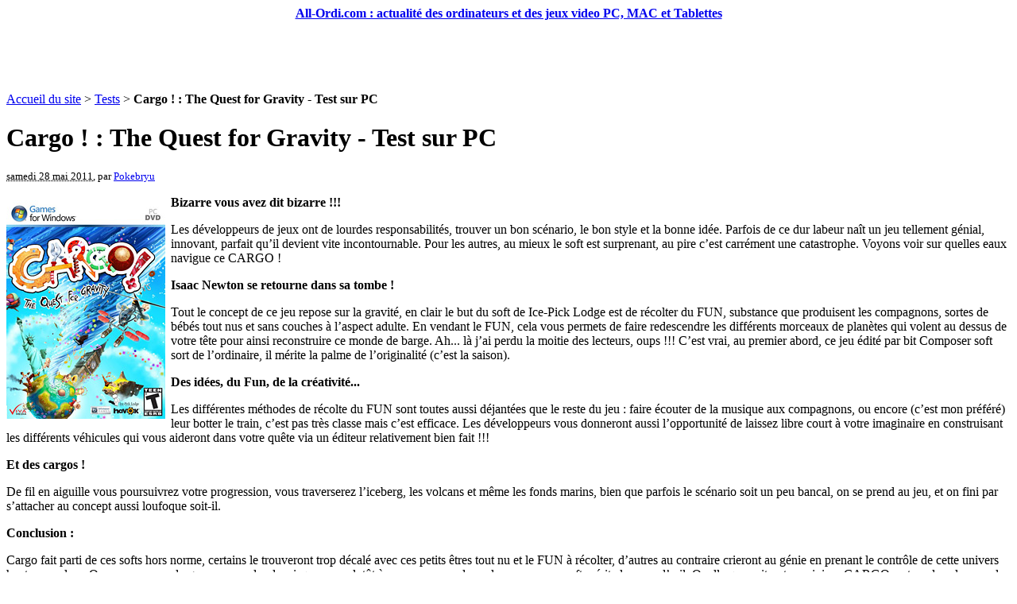

--- FILE ---
content_type: text/html; charset=utf-8
request_url: http://www.all-ordi.com/Cargo-The-Quest-for-Gravity-Test.html
body_size: 4976
content:
<!DOCTYPE html PUBLIC "-//W3C//DTD XHTML 1.0 Transitional//EN" "http://www.w3.org/TR/xhtml1/DTD/xhtml1-transitional.dtd">
<html xmlns="http://www.w3.org/1999/xhtml" xml:lang="fr" lang="fr" dir="ltr">
<head>
<title>Cargo ! : The Quest for Gravity - Test sur PC - All-Ordi.com : actualité des ordinateurs et des jeux video PC, MAC et Tablettes</title>
<meta name="description" content="Bizarre vous avez dit bizarre !!! Les d&#233;veloppeurs de jeux ont de lourdes responsabilit&#233;s, trouver un bon sc&#233;nario, le bon style et la bonne id&#233;e. (...)" />
<meta http-equiv="Content-Type" content="text/html; charset=utf-8" />


<meta name="generator" content="SPIP 2.0.10 [14698]" />


<link rel="alternate" type="application/rss+xml" title="Syndiquer tout le site" href="http://www.all-ordi.com/spip.php?page=backend" />


<link rel="stylesheet" href="prive/spip_style.css" type="text/css" media="all" />


<link rel='stylesheet' media='projection, screen, tv' href='local/cache-css/a251e95a99c5abd4a8544217084bddf5.css' type='text/css' />






<link rel="stylesheet" href="squelettes-dist/impression.css" type="text/css" media="print" />






<script type='text/javascript' src='local/cache-js/31edd53ee5afaf171e7b38e3ddacd391.js'></script>





<!-- insert_head -->

<script type="text/javascript">

  var _gaq = _gaq || [];
  _gaq.push(['_setAccount', 'UA-124961-3']);
  _gaq.push(['_trackPageview']);

  (function() {
    var ga = document.createElement('script'); ga.type = 'text/javascript'; ga.async = true;
    ga.src = ('https:' == document.location.protocol ? 'https://ssl' : 'http://www') + '.google-analytics.com/ga.js';
    var s = document.getElementsByTagName('script')[0]; s.parentNode.insertBefore(ga, s);
  })();

</script></head>

<body class="page_article">
<div id="page">

	
	<CENTER><div id="entete">
<a rel="start home" href="http://www.all-ordi.com/" title="Accueil du site" class="accueil"><strong id="nom_site_spip">All-Ordi.com : actualité des ordinateurs et des jeux video PC, MAC et Tablettes</strong></a>

</div>

<script type="text/javascript"><!--
google_ad_client = "pub-0192952272209072";
google_ad_slot = "8223034007";
google_ad_width = 728;
google_ad_height = 90;
//-->
</script>

<script type="text/javascript"
src="http://pagead2.googlesyndication.com/pagead/show_ads.js">
</script>

</CENTER>
	
    <div class="hfeed" id="conteneur">
    <div class="hentry" id="contenu">
    
        
        <div id="hierarchie"><a href="http://www.all-ordi.com/">Accueil du site</a> &gt; <a href="-Tests-.html">Tests</a> &gt; <strong class="on">Cargo ! : The Quest for Gravity - Test sur PC</strong></div>

        <div class="cartouche">
            <div class="surlignable">
				
				<h1 class="entry-title">Cargo&nbsp;!&nbsp;: The Quest for Gravity - Test sur PC</h1>
				
            </div>

            <p><small><abbr class="published" title="2011-05-28T17:10:13Z">samedi 28 mai 2011</abbr>, par  <span class="vcard author"><a class="url fn spip_in" href="_Pokebryu_.html">Pokebryu</a></span></small></p>

            
            </div>
		
        <div class="surlignable">

			
				<div style="float:left;margin-top:6px;margin-bottom:6px;margin-right:7px;"><a type="amzn" search="Cargo&nbsp;!&nbsp;: The Quest for Gravity" category="pc & video games"><img src="IMG/moton179.jpg" alt="" width="200" height="275" class="spip_logos" /></a></div>
			

			
			<div class="texte entry-content"><p><strong>Bizarre vous avez dit bizarre&nbsp;!!!</strong></p>

<p>Les développeurs de jeux ont de lourdes responsabilités, trouver un bon scénario, le bon style et la bonne idée. Parfois de ce dur labeur naît un jeu tellement génial, innovant, parfait qu&#8217;il devient vite incontournable. Pour les autres, au mieux le soft est surprenant, au pire c&#8217;est carrément une catastrophe. Voyons voir sur quelles eaux navigue ce CARGO&nbsp;!</p>

<p><strong>Isaac Newton se retourne dans sa tombe&nbsp;!</strong></p>

<p>Tout le concept de ce jeu repose sur la gravité, en clair le but du soft de Ice-Pick Lodge est de récolter du FUN, substance que produisent les compagnons, sortes de bébés tout nus et sans couches à l&#8217;aspect adulte. En vendant le FUN, cela vous permets de faire redescendre les différents morceaux de planètes qui volent au dessus de votre tête pour ainsi reconstruire ce monde de barge. Ah... là j&#8217;ai perdu la moitie des lecteurs, oups&nbsp;!!! C&#8217;est vrai, au premier abord, ce jeu édité par bit Composer soft sort de l&#8217;ordinaire, il mérite la palme de l&#8217;originalité (c&#8217;est la saison).</p>

<p><strong>Des idées, du Fun, de la créativité...</strong></p>

<p>Les différentes méthodes de récolte du FUN sont toutes aussi déjantées que le reste du jeu&nbsp;: faire écouter de la musique aux compagnons, ou encore (c&#8217;est mon préféré) leur botter le train, c&#8217;est pas très classe mais c&#8217;est efficace. Les développeurs vous donneront aussi l&#8217;opportunité de laissez libre court à votre imaginaire en construisant les différents véhicules qui vous aideront dans votre quête via un éditeur relativement bien fait&nbsp;!!!</p>

<p><strong>Et des cargos&nbsp;!</strong></p>

<p>De fil en aiguille vous poursuivrez votre progression, vous traverserez l&#8217;iceberg, les volcans et même les fonds marins, bien que parfois le scénario soit un peu bancal, on se prend au jeu, et on fini par s’attacher au concept aussi loufoque soit-il.</p>

<p><strong>Conclusion&nbsp;:</strong></p>

<p>Cargo fait parti de ces softs hors norme, certains le trouveront trop décalé avec ces petits êtres tout nu et le FUN à récolter, d&#8217;autres au contraire crieront au génie en prenant le contrôle de cette univers haut en couleur. Que vous soyez du genre a prendre des risques, ou plutôt à vous procurer des valeurs sures, ce soft mérite le coup d&#8217;œil. Quelle que soit votre opinion, CARGO restera dans les annales comme l&#8217;un des jeux les plus déjanté de cette année.</p>

<p><strong>Note&nbsp;: 12/20</strong></p>

<center>
<p><iframe width="560" height="349" src="http://www.youtube.com/embed/g0rR5qx32ZY" frameborder="0" allowfullscreen></iframe></p>

</center></div>
		</div>


		
        
		



		
		


		

        

		
		<a href="#forum" name="forum" id="forum"></a>
				<p class="repondre"><a href="http://www.all-ordi.com/spip.php?page=forum&amp;id_article=320" rel="noindex nofollow">R&eacute;pondre &agrave; cet article</a></p> 

	</div><!--#contenu-->
	</div><!--#conteneur-->

	<iframe src="https://www.youtube-nocookie.com/embed?listType=playlist&list=UU-ID_X8uMGMZqWSYGiUKT_w&autoplay=1&mute=1" width="370" height="224" allowfullscreen></iframe>

	
	<div id="sky">
		<script type="text/javascript"><!--
		google_ad_client = "pub-0192952272209072";
		/* 120x600, date de création 01/01/10 */
		google_ad_slot = "1442502804";
		google_ad_width = 120;
		google_ad_height = 600;
		//-->
		</script>
		<script type="text/javascript"
		src="http://pagead2.googlesyndication.com/pagead/show_ads.js">
		</script>
	</div>

    
    <div id="navigation">

        
        <!--
<script type="text/javascript" src="http://ad.advertstream.com/adjs_r.php?what=zone:23688&inf=no"></script>
<noscript>
	<a href='http://ad.advertstream.com/adsclick.php?what=zone:23688&inf=no&n=a46952f4' target='_blank'>
		<img src='http://ad.advertstream.com/ads.php?what=zone:23688&inf=no&n=a46952f4' border='0' alt=''>
	</a>
</noscript>
-->
<script type="text/javascript"><!--
google_ad_client = "pub-0192952272209072";
/* 250x250, date de création 01/01/10 */
google_ad_slot = "2258804102";
google_ad_width = 250;
google_ad_height = 250;
//-->
</script>
<script type="text/javascript"
src="http://pagead2.googlesyndication.com/pagead/show_ads.js">
</script>

<br><br>


<div class="menu rubriques">
	<h2>Rubriques</h2>
	<ul>
	
		<li>
			<a href="-Actualite-.html">Actualité</a>

			

		</li>
	
		<li>
			<a href="-Reportages-Analyses-.html">Reportages &amp; Analyses</a>

			

		</li>
	
		<li>
			<a href="-Site-.html">Site</a>

			

		</li>
	
		<li>
			<a href="-Tests-.html" class="on">Tests</a>

			

		</li>
	

	</ul>
</div>


<iframe src="http://www.facebook.com/plugins/likebox.php?id=119271098109203&amp;width=250&amp;connections=8&amp;stream=true&amp;header=true&amp;height=587" scrolling="no" frameborder="0" style="border:none; overflow:hidden; width:250px; height:587px;" allowTransparency="true"></iframe>

<br><br>	
		<div class="formulaire_spip formulaire_recherche" id="formulaire_recherche">
<form action="http://www.all-ordi.com/spip.php?page=recherche" method="get"><div>
	<input name="page" value="recherche" type="hidden" />
	
	<label for="recherche">Rechercher&nbsp;:</label>
	<input type="text" class="text" size="10" name="recherche" id="recherche" accesskey="4" />
	<input type="submit" class="submit" value="&gt;&gt;" title="Rechercher" />
</div></form>
</div>

    </div><!--#navigation-->
    
    
    <div id="extra">

        
        
        <div class="menu">
            <h2><a href="-Tests-.html">Dans la m&ecirc;me rubrique</a></h2>
            <ul>
                
                <li><a href="Test-de-Wargroove-2-Pocket-Edition.html">Test de Wargroove 2 Pocket Edition sur Smartphones et Tablettes</a></li>
                
                <li><a href="Rise-of-Industry-2-test-de-la-demo.html">Rise of Industry 2&nbsp;: test de la démo</a></li>
                
                <li><a href="The-Many-Pieces-of-Mr-Coo-Test-sur.html">The Many Pieces of Mr.&nbsp;Coo - Test sur PC Steam</a></li>
                
                <li><a href="IXION-Test-sur-PC-Steam.html">IXION - Test sur PC Steam</a></li>
                
                <li><a href="Earthless-Preview-sur-PC-Steam.html">Earthless&nbsp;: Preview sur PC Steam</a></li>
                
                <li><a href="Assassin-s-Creed-Mirage-Test-sur.html">Assassin’s Creed&nbsp;: Mirage - Test sur PC</a></li>
                
                <li><a href="Total-War-Pharaoh-Test-sur-PC.html">Total War&nbsp;: Pharaoh - Test sur PC</a></li>
                
                <li><a href="TMNT-Shredder-s-Revenge-Dimension.html">TMNT&nbsp;: Shredder&#8217;s Revenge - Dimension Shellshock DLC - Notre test</a></li>
                
                <li><a href="The-Great-War-Western-Front-Test.html">The Great War&nbsp;: Western Front - Test sur PC Steam</a></li>
                
                <li><a href="Moviehouse-The-Film-Studio-Tycoon.html">Moviehouse&nbsp;: The Film Studio Tycoon - Test sur PC Steam</a></li>
                
            </ul>
        </div>
        

        
        <div class="menu">
	<h2>Mots-cl&eacute;s</h2>
	<ul>
		
		<li><a href="+-Cargo-The-Quest-for-Gravity-+.html" rel="tag">Cargo&nbsp;!&nbsp;: The Quest for Gravity</a></li>
		
	</ul>
</div></div><!--#extra-->

	
	<div id="pied">

<br><center>
<span style="color:#000000;font-family:arial;font-size:10px;">
<a href="http://www.all-nintendo.com" target="_blank" style="color:#000000;font-family:arial;font-size:10px;">Nintendo Switch</a> - 
<a href="http://www.all-play4.com" target="_blank" style="color:#000000;font-family:arial;font-size:10px;">Sony Playstation 4 et PS Vita</a> - 
<a href="http://www.all-xbox.com" target="_blank" style="color:#000000;font-family:arial;font-size:10px;">Microsoft Xbox One</a> - 
<a href="http://www.all-ordi.com" target="_blank" style="color:#000000;font-family:arial;font-size:10px;">Jeux Vidéo PC</a> - 
<a href="http://www.all-smartphone.com" target="_blank" style="color:#000000;font-family:arial;font-size:10px;">Jeux Vidéo Smartphone</a> - 
<a href="http://www.all-jeuxvideo.com" target="_blank" style="color:#000000;font-family:arial;font-size:10px;">Jeux Vidéo</a> - 
<a href="http://www.cel-city.com" target="_blank" style="color:#000000;font-family:arial;font-size:10px;">Forum Cel</a> - 
<a href="http://www.les-films.fr" target="_blank" style="color:#000000;font-family:arial;font-size:10px;">Cin&eacute;ma, DVD et Blu-Ray</a> - 
<a href="http://www.les-mangas.fr" target="_blank" style="color:#000000;font-family:arial;font-size:10px;">Mangas et Animation</a> - 
<a href="http://www.webou.com" target="_blank" style="color:#000000;font-family:arial;font-size:10px;">Webou.com</a> - 
<a href="http://www.whedon.info" target="_blank" style="color:#000000;font-family:arial;font-size:10px;">Buffy, Angel, Firefly & Dollhouse</a>
</span>
</center><br>

	<a href="http://www.spip.net/" title="Site r&eacute;alis&eacute; avec SPIP"><img src="squelettes-dist/spip.png" alt="SPIP" width="48" height="16" /></a> | 
	<a href="squelettes-dist/article.html" title="voir le squelette de cette page" rel="nofollow">squelette</a> | <a href="http://www.all-ordi.com/spip.php?page=login&amp;url=Life-is-Strange-2-Episode-5-Wolves.html" rel="nofollow" class='login_modal'>Se connecter</a> | 
	<a rel="contents" href="http://www.all-ordi.com/spip.php?page=plan">Plan du site</a> | 
	<a href="http://www.all-ordi.com/spip.php?page=backend" rel="alternate" title="Syndiquer tout le site"><img src="squelettes-dist/feed.png" alt="Suivre la vie du site" width="16" height="16" />&nbsp;RSS&nbsp;2.0</a>
</div>
<!-- SPIP-CRON --><div style="background-image: url('http://www.all-ordi.com/spip.php?action=cron');"></div>
</div><!--#page-->
</body>
</html>


--- FILE ---
content_type: text/html; charset=utf-8
request_url: https://www.google.com/recaptcha/api2/aframe
body_size: 145
content:
<!DOCTYPE HTML><html><head><meta http-equiv="content-type" content="text/html; charset=UTF-8"></head><body><script nonce="ij8AnebjCEEgfkF4v9W2Nw">/** Anti-fraud and anti-abuse applications only. See google.com/recaptcha */ try{var clients={'sodar':'https://pagead2.googlesyndication.com/pagead/sodar?'};window.addEventListener("message",function(a){try{if(a.source===window.parent){var b=JSON.parse(a.data);var c=clients[b['id']];if(c){var d=document.createElement('img');d.src=c+b['params']+'&rc='+(localStorage.getItem("rc::a")?sessionStorage.getItem("rc::b"):"");window.document.body.appendChild(d);sessionStorage.setItem("rc::e",parseInt(sessionStorage.getItem("rc::e")||0)+1);localStorage.setItem("rc::h",'1768858290772');}}}catch(b){}});window.parent.postMessage("_grecaptcha_ready", "*");}catch(b){}</script></body></html>